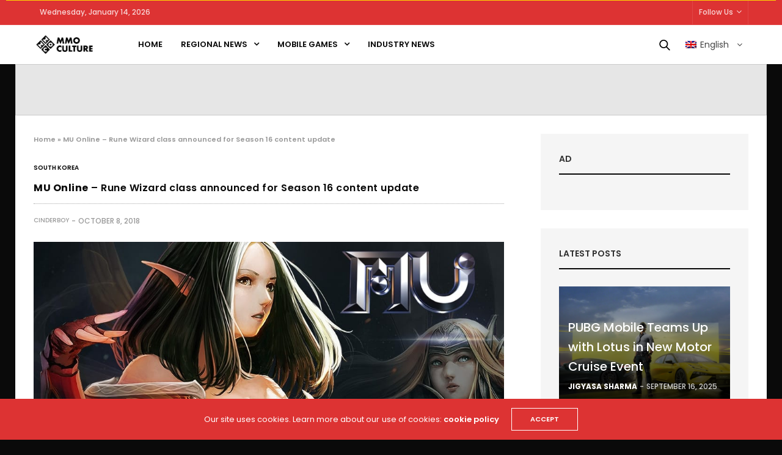

--- FILE ---
content_type: text/css
request_url: https://mmoculture.com/wp-content/themes/goodlife-wp/style.css?ver=4.2.5
body_size: 244
content:
/*
	Theme Name: GoodLife
	Theme URI: https://themeforest.net/item/goodlife-responsive-magazine-theme/13638827
	Description: <strong>GoodLife Magazine WordPress Theme by <a href="http://themeforest.net/user/fuelthemes?ref=fuelthemes">Fuel Themes</a></strong> – Update notifications available on Twitter and Themeforest <a href="http://twitter.com/anteksiler">Follow us on twitter</a> – <a href="http://themeforest.net/user/fuelthemes">Follow us on Themeforest</a>
	Version: 4.2.5
	Author: fuelthemes
	Author URI: http://themeforest.net/user/fuelthemes
	Text Domain: goodlife
	Domain Path: /inc/languages
	Tags: two-columns, four-columns, custom-header, custom-background, threaded-comments, sticky-post, translation-ready, microformats, rtl-language-support, editor-style
	License: ThemeForest License
	License URI: https://themeforest.net/licenses/standard
*/

/*
* PLEASE DO NOT EDIT THIS FILE!
*
* This file is only in your themefolder for WordPress to recognize basic theme data like name and version
* CSS Rules in this file will not be used by the theme.
* Instead use the app.css file that is located in your themes /assets/css/ folder to add your styles.
* If you just want to add small css snippets you might also  want to consider to add it to the designated
* CSS option field in your themes backend at: Appearance -> Theme Options
*/
